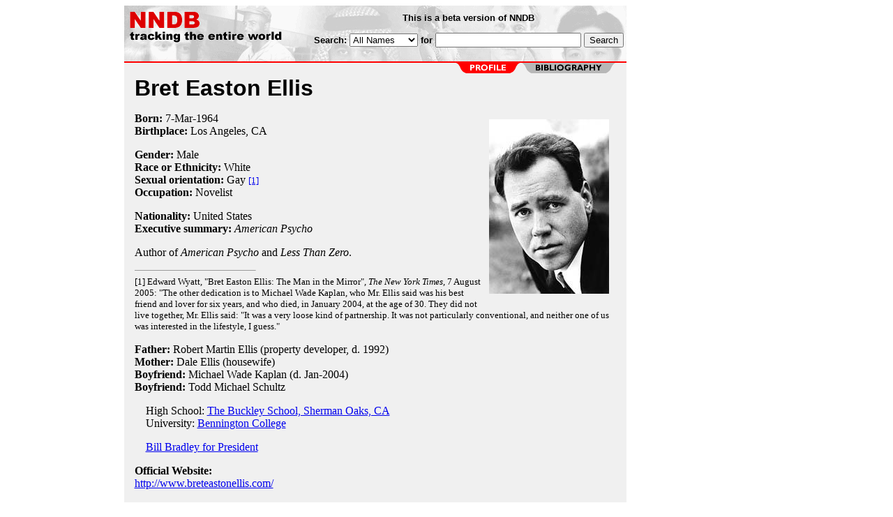

--- FILE ---
content_type: text/html
request_url: https://www.nndb.com/people/968/000025893/
body_size: 3026
content:
<html>
<head>
<title>Bret Easton Ellis</title>
<meta name="googlebot" content="noodp">
<meta name="robots" content="noodp">
<link rel="apple-touch-icon-precomposed" href="/silly-nndb-icon.png" /><style type="text/css">
<!--
.fotmbar {  color: #FFFFFF; text-decoration: none}
.fotmbar:hover { color: #FFFFFF; text-decoration: underline}
.newslink {  color: #000000; text-decoration: none}
.newslink:hover { color: #000000; text-decoration: none}
.proflink {  color: #000000; text-decoration: none}
.proflink:hover { color: blue; text-decoration: underline}
.b1f, .b2f, .b3f, .b4f {font-size:1px; overflow:hidden; display:block;}
.b1f {height:1px; background:#e6e6e6; margin:0 5px;}
.b2f {height:1px; background:#e6e6e6; margin:0 3px;}
.b3f {height:1px; background:#e6e6e6; margin:0 2px;}
.b4f {height:2px; background:#e6e6e6; margin:0 1px;}
.contentf {background: #e6e6e6; padding: 2px; }
.contentf div {margin-left: 5px;}
-->
</style></head>
<body bgcolor=#ffffff>
<center>
<table cellpadding=0 cellspacing=0 border=0><tr><td valign=top><table width=550 cellpadding=0 cellspacing=0><tr><td bgcolor=white><table width="100%" cellpadding="4" cellspacing="0" background="/nndb.gif">
  <tr> 
    <td rowspan="2" align="left" valign="top"><a href="http://www.nndb.com/"><img src="/title.gif" width="260" height="50" border=0 alt="NNDB"></a></td>
    <td><table width="100%" cellspacing="0" cellpadding="6">
        <tr align="center"> 
          <td width="25%" nowrap><b><font size="-1" face="Verdana, Arial, Helvetica, sans-serif">This is a beta version of NNDB</font></b></td>
        </tr>
      </table></td>
  </tr>
  <tr> 
    <td align="right" valign="middle"><b><font size="-1" face="Verdana, Arial, Helvetica, sans-serif">
<form action="http://search.nndb.com/search/nndb.cgi" method="get">
<input type="hidden" name="nndb" value="1"></input>
<nobr>Search: 
      <select name="omenu">
        <option value="unspecified" selected>All Names</option>
        <option value="living">Living people</option>
        <option value="dead">Dead people</option>
        <option value="bands">Band Names</option>
        <option value="books">Book Titles</option>
        <option value="movies">Movie Titles</option>
        <option value="fulltext">Full Text</option>
      </select>
      for 
      <input name="query" value="" size=24 maxlength=96>
      <input type=submit value="Search">
      </font></b></nobr></form></td>
  </tr>
</table>


<!-- COPYRIGHT (C) 2008 SOYLENT COMMUNICATIONS                             -->
<!-- ALL RIGHTS RESERVED                                                   -->
<!-- NO PART OF THIS WEBSITE MAY BE REPRODUCED WITHOUT WRITTEN PERMISSION  -->
<!-- OF SOYLENT COMMUNICATIONS (ON THE WEB, IN PRINT, OR OTHERWISE)        -->
<!--                                                                       -->
<!-- SOYLENT COMMUNICATIONS                                                -->
<!-- PO BOX 4436, MOUNTAIN VIEW CA 94040 USA                               -->

</td></tr><tr><td bgcolor=red height=2></td></tr><map name=fool><area coords="102,0,240,14" href="/people/968/000025893/bibliography/" alt="bibliography"></map><tr bgcolor=F0F0F0><td bgcolor=F0F0F0 style="padding: 0px 15px 15px 15px;"><img src="/red-profile-2.gif" align="right" height=15 width=240 border=0 usemap=#fool><br clear="all"><table cellpadding=0 cellspacing=0 width=100%><tr><td bgcolor=F0F0F0><font size=+3 face="Verdana, Arial, Helvetica, sans-serif"><b>Bret Easton Ellis</b></font><p><img src="ellis.jpg" height=250 width=172 align=right hspace=10 vspace=10 alt="Bret Easton Ellis"><b>Born:</b> <a href="/lists/584/000106266/" class=proflink>7-Mar</a>-<a href="/lists/963/000105648/" class=proflink>1964</a><br><b>Birthplace:</b> <a href="/geo/582/000069375/" class=proflink>Los Angeles, CA</a><br><p><b>Gender:</b> Male<br><b>Race or Ethnicity:</b> White<br><b>Sexual orientation:</b> <a href="/lists/241/000069034/" class=proflink>Gay</a> <font size=-1><a href="#FN1">[1]</a></font><br><b>Occupation:</b> Novelist<p><b>Nationality:</b> United States<br><b>Executive summary:</b> <i>American Psycho</i><p>Author of <i>American Psycho</i> and <i>Less Than Zero</i>.
<p><hr width=25% size=1 align=left><a name="FN1"><font size=-1>[1] Edward Wyatt, "Bret Easton Ellis: The Man in the Mirror", <i>The New York Times</i>, 7 August 2005: "The other dedication is to Michael Wade Kaplan, who Mr. Ellis said was his best friend and lover for six years, and who died, in January 2004, at the age of 30. They did not live together, Mr. Ellis said: "It was a very loose kind of partnership. It was not particularly conventional, and neither one of us was interested in the lifestyle, I guess."
</font><p><b>Father:</b> Robert Martin Ellis (property developer, d. 1992)<br><b>Mother:</b> Dale Ellis (housewife)<br><b>Boyfriend:</b> Michael Wade Kaplan (d. Jan-2004)<br><b>Boyfriend:</b> Todd Michael Schultz<br><p>&nbsp; &nbsp; High School: <a href="/edu/716/000129329/">The Buckley School, Sherman Oaks, CA</a><br>&nbsp; &nbsp; University: <a href="/edu/659/000079422/">Bennington College</a><br><p>&nbsp; &nbsp; <a href="/org/105/000172586/">Bill Bradley for President</a> <br><p>
<b>Official Website:</b><br><a href="http://www.breteastonellis.com/" target=_blank>http://www.breteastonellis.com/</a><p>
<b>Author of books:</b><br>
<i>Less Than Zero</i> (<tt>1985</tt>, novel)<br><i>The Rules of Attraction</i> (<tt>1987</tt>, novel)<br><i>American Psycho</i> (<tt>1991</tt>, novel)<br><i>The Informers</i> (<tt>1994</tt>, short stories)<br><i>Glamorama</i> (<tt>1999</tt>, novel)<br><i>Lunar Park</i> (<tt>2005</tt>, novel)<br><p>
<br>
<p>
<table>
<tr>
<td align=right valign=middle style="padding-right: 5px;"><span style="font-family: Georgia, serif; font-size: 22px; font-style: italic; color: #ff3333;">New!</span><br>
<a href="http://mapper.nndb.com/" class="fotmlink" style="font-family: Tahoma, sans-serif; font-size: 10px; font-weight: bold; text-decoration: none; color: #dd0000;">NNDB MAPPER</a></td>
<td valign=middle align=right style="border-left: 1px solid #bbb; padding-left: 5px;">Create a map starting with</td>
<td valign=middle align=right><a href="http://mapper.nndb.com/start/?id=25893"><img src="/man.gif" border=0 style="padding: 2px;"></a></td>
<td align=left valign=middle>
<a href="http://mapper.nndb.com/start/?id=25893">Bret Easton Ellis</a></td>
</tr>
</table>
<font face="Trebuchet MS, arial, helvetica, sans-serif" size="-2">Requires Flash 7+ and Javascript.</font>
<br><br><p>
<font size=-1>Do you know something we don't?</font><br>
<font size=-1><a href="http://commentary.nndb.com/submit/feedback/?id=25893" rel="nofollow">Submit a correction or make a comment about this profile</a></font><br>
<p>
<br><br><p><font size=-1>Copyright &copy;2019 Soylent Communications</font><p>
</td></tr></table>
</td></tr>
</table>
</td>
<td width=180 align="center" valign="top" style="padding: 0px 0px 8px 25px;"></td></tr>
</table>
</center>
</body>
</html>
